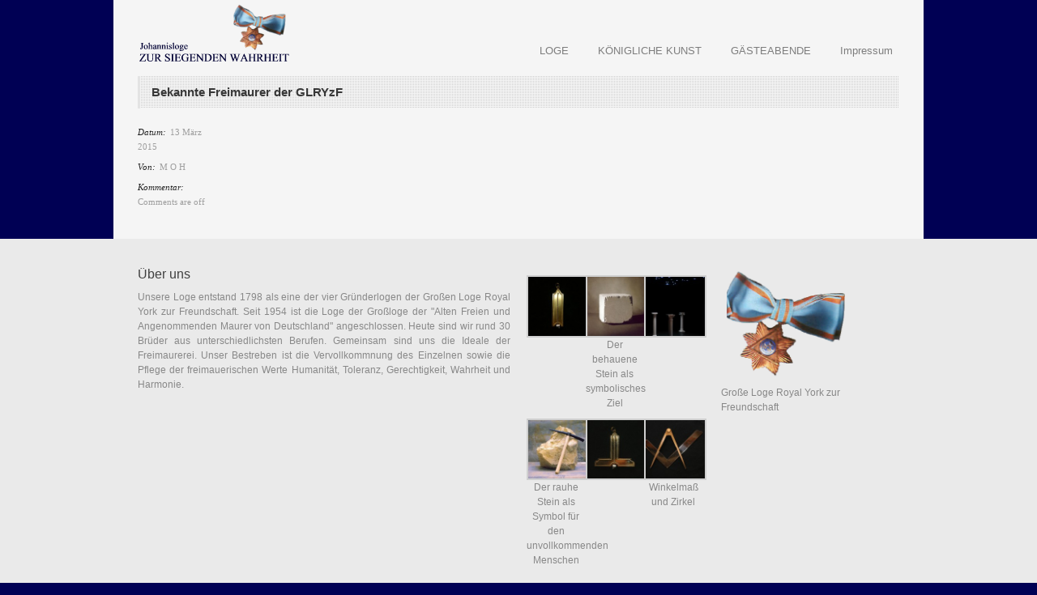

--- FILE ---
content_type: text/html; charset=UTF-8
request_url: https://siegende-wahrheit.de/gdlgallery/bekannte-freimaurer-der-glryzf/
body_size: 40448
content:
<!DOCTYPE html>
<!--[if lt IE 7 ]><html class="ie ie6" lang="en"> <![endif]-->
<!--[if IE 7 ]><html class="ie ie7" lang="en"> <![endif]-->
<!--[if IE 8 ]><html class="ie ie8" lang="en"> <![endif]-->
<!--[if (gte IE 9)|!(IE)]><!--><html lang="de"> <!--<![endif]-->
<head>

	<!-- Basic Page Needs
  ================================================== -->
	<meta charset="utf-8" />
	<title>Johannisloge &quot;Zur siegenden Wahrheit&quot;   &raquo; Bekannte Freimaurer der GLRYzF</title>

	<!-- CSS
  ================================================== -->
	<link rel="stylesheet" href="https://siegende-wahrheit.de/wp-content/themes/goodspace-v1-09/style.css" type="text/css" />
	
				<meta name="viewport" content="width=device-width, initial-scale=1, maximum-scale=1">
		<link rel="stylesheet" href="https://siegende-wahrheit.de/wp-content/themes/goodspace-v1-09/stylesheet/skeleton-responsive.css">
		<link rel="stylesheet" href="https://siegende-wahrheit.de/wp-content/themes/goodspace-v1-09/stylesheet/layout-responsive.css">	
		
	<!--[if lt IE 9]>
		<link rel="stylesheet" href="https://siegende-wahrheit.de/wp-content/themes/goodspace-v1-09/stylesheet/ie-style.php?path=https://siegende-wahrheit.de/wp-content/themes/goodspace-v1-09" type="text/css" media="screen, projection" /> 
	<![endif]-->
	<!--[if IE 7]>
		<link rel="stylesheet" href="https://siegende-wahrheit.de/wp-content/themes/goodspace-v1-09/stylesheet/ie7-style.css" /> 
	<![endif]-->	
	
	<!-- Favicon
   ================================================== -->
	
	<!-- Start WP_HEAD
   ================================================== -->
		
	<meta name='robots' content='max-image-preview:large' />
<link rel='dns-prefetch' href='//s.w.org' />
<link rel="alternate" type="application/rss+xml" title="Johannisloge &quot;Zur siegenden Wahrheit&quot; &raquo; Feed" href="https://siegende-wahrheit.de/feed/" />
<link rel="alternate" type="application/rss+xml" title="Johannisloge &quot;Zur siegenden Wahrheit&quot; &raquo; Kommentar-Feed" href="https://siegende-wahrheit.de/comments/feed/" />
<script type="text/javascript">
window._wpemojiSettings = {"baseUrl":"https:\/\/s.w.org\/images\/core\/emoji\/14.0.0\/72x72\/","ext":".png","svgUrl":"https:\/\/s.w.org\/images\/core\/emoji\/14.0.0\/svg\/","svgExt":".svg","source":{"concatemoji":"https:\/\/siegende-wahrheit.de\/wp-includes\/js\/wp-emoji-release.min.js?ver=6.0.11"}};
/*! This file is auto-generated */
!function(e,a,t){var n,r,o,i=a.createElement("canvas"),p=i.getContext&&i.getContext("2d");function s(e,t){var a=String.fromCharCode,e=(p.clearRect(0,0,i.width,i.height),p.fillText(a.apply(this,e),0,0),i.toDataURL());return p.clearRect(0,0,i.width,i.height),p.fillText(a.apply(this,t),0,0),e===i.toDataURL()}function c(e){var t=a.createElement("script");t.src=e,t.defer=t.type="text/javascript",a.getElementsByTagName("head")[0].appendChild(t)}for(o=Array("flag","emoji"),t.supports={everything:!0,everythingExceptFlag:!0},r=0;r<o.length;r++)t.supports[o[r]]=function(e){if(!p||!p.fillText)return!1;switch(p.textBaseline="top",p.font="600 32px Arial",e){case"flag":return s([127987,65039,8205,9895,65039],[127987,65039,8203,9895,65039])?!1:!s([55356,56826,55356,56819],[55356,56826,8203,55356,56819])&&!s([55356,57332,56128,56423,56128,56418,56128,56421,56128,56430,56128,56423,56128,56447],[55356,57332,8203,56128,56423,8203,56128,56418,8203,56128,56421,8203,56128,56430,8203,56128,56423,8203,56128,56447]);case"emoji":return!s([129777,127995,8205,129778,127999],[129777,127995,8203,129778,127999])}return!1}(o[r]),t.supports.everything=t.supports.everything&&t.supports[o[r]],"flag"!==o[r]&&(t.supports.everythingExceptFlag=t.supports.everythingExceptFlag&&t.supports[o[r]]);t.supports.everythingExceptFlag=t.supports.everythingExceptFlag&&!t.supports.flag,t.DOMReady=!1,t.readyCallback=function(){t.DOMReady=!0},t.supports.everything||(n=function(){t.readyCallback()},a.addEventListener?(a.addEventListener("DOMContentLoaded",n,!1),e.addEventListener("load",n,!1)):(e.attachEvent("onload",n),a.attachEvent("onreadystatechange",function(){"complete"===a.readyState&&t.readyCallback()})),(e=t.source||{}).concatemoji?c(e.concatemoji):e.wpemoji&&e.twemoji&&(c(e.twemoji),c(e.wpemoji)))}(window,document,window._wpemojiSettings);
</script>
<style type="text/css">
img.wp-smiley,
img.emoji {
	display: inline !important;
	border: none !important;
	box-shadow: none !important;
	height: 1em !important;
	width: 1em !important;
	margin: 0 0.07em !important;
	vertical-align: -0.1em !important;
	background: none !important;
	padding: 0 !important;
}
</style>
	<link rel='stylesheet' id='style-custom-css'  href='https://siegende-wahrheit.de/wp-content/themes/goodspace-v1-09/style-custom.php?ver=6.0.11' type='text/css' media='all' />
<link rel='stylesheet' id='wp-block-library-css'  href='https://siegende-wahrheit.de/wp-includes/css/dist/block-library/style.min.css?ver=6.0.11' type='text/css' media='all' />
<style id='global-styles-inline-css' type='text/css'>
body{--wp--preset--color--black: #000000;--wp--preset--color--cyan-bluish-gray: #abb8c3;--wp--preset--color--white: #ffffff;--wp--preset--color--pale-pink: #f78da7;--wp--preset--color--vivid-red: #cf2e2e;--wp--preset--color--luminous-vivid-orange: #ff6900;--wp--preset--color--luminous-vivid-amber: #fcb900;--wp--preset--color--light-green-cyan: #7bdcb5;--wp--preset--color--vivid-green-cyan: #00d084;--wp--preset--color--pale-cyan-blue: #8ed1fc;--wp--preset--color--vivid-cyan-blue: #0693e3;--wp--preset--color--vivid-purple: #9b51e0;--wp--preset--gradient--vivid-cyan-blue-to-vivid-purple: linear-gradient(135deg,rgba(6,147,227,1) 0%,rgb(155,81,224) 100%);--wp--preset--gradient--light-green-cyan-to-vivid-green-cyan: linear-gradient(135deg,rgb(122,220,180) 0%,rgb(0,208,130) 100%);--wp--preset--gradient--luminous-vivid-amber-to-luminous-vivid-orange: linear-gradient(135deg,rgba(252,185,0,1) 0%,rgba(255,105,0,1) 100%);--wp--preset--gradient--luminous-vivid-orange-to-vivid-red: linear-gradient(135deg,rgba(255,105,0,1) 0%,rgb(207,46,46) 100%);--wp--preset--gradient--very-light-gray-to-cyan-bluish-gray: linear-gradient(135deg,rgb(238,238,238) 0%,rgb(169,184,195) 100%);--wp--preset--gradient--cool-to-warm-spectrum: linear-gradient(135deg,rgb(74,234,220) 0%,rgb(151,120,209) 20%,rgb(207,42,186) 40%,rgb(238,44,130) 60%,rgb(251,105,98) 80%,rgb(254,248,76) 100%);--wp--preset--gradient--blush-light-purple: linear-gradient(135deg,rgb(255,206,236) 0%,rgb(152,150,240) 100%);--wp--preset--gradient--blush-bordeaux: linear-gradient(135deg,rgb(254,205,165) 0%,rgb(254,45,45) 50%,rgb(107,0,62) 100%);--wp--preset--gradient--luminous-dusk: linear-gradient(135deg,rgb(255,203,112) 0%,rgb(199,81,192) 50%,rgb(65,88,208) 100%);--wp--preset--gradient--pale-ocean: linear-gradient(135deg,rgb(255,245,203) 0%,rgb(182,227,212) 50%,rgb(51,167,181) 100%);--wp--preset--gradient--electric-grass: linear-gradient(135deg,rgb(202,248,128) 0%,rgb(113,206,126) 100%);--wp--preset--gradient--midnight: linear-gradient(135deg,rgb(2,3,129) 0%,rgb(40,116,252) 100%);--wp--preset--duotone--dark-grayscale: url('#wp-duotone-dark-grayscale');--wp--preset--duotone--grayscale: url('#wp-duotone-grayscale');--wp--preset--duotone--purple-yellow: url('#wp-duotone-purple-yellow');--wp--preset--duotone--blue-red: url('#wp-duotone-blue-red');--wp--preset--duotone--midnight: url('#wp-duotone-midnight');--wp--preset--duotone--magenta-yellow: url('#wp-duotone-magenta-yellow');--wp--preset--duotone--purple-green: url('#wp-duotone-purple-green');--wp--preset--duotone--blue-orange: url('#wp-duotone-blue-orange');--wp--preset--font-size--small: 13px;--wp--preset--font-size--medium: 20px;--wp--preset--font-size--large: 36px;--wp--preset--font-size--x-large: 42px;}.has-black-color{color: var(--wp--preset--color--black) !important;}.has-cyan-bluish-gray-color{color: var(--wp--preset--color--cyan-bluish-gray) !important;}.has-white-color{color: var(--wp--preset--color--white) !important;}.has-pale-pink-color{color: var(--wp--preset--color--pale-pink) !important;}.has-vivid-red-color{color: var(--wp--preset--color--vivid-red) !important;}.has-luminous-vivid-orange-color{color: var(--wp--preset--color--luminous-vivid-orange) !important;}.has-luminous-vivid-amber-color{color: var(--wp--preset--color--luminous-vivid-amber) !important;}.has-light-green-cyan-color{color: var(--wp--preset--color--light-green-cyan) !important;}.has-vivid-green-cyan-color{color: var(--wp--preset--color--vivid-green-cyan) !important;}.has-pale-cyan-blue-color{color: var(--wp--preset--color--pale-cyan-blue) !important;}.has-vivid-cyan-blue-color{color: var(--wp--preset--color--vivid-cyan-blue) !important;}.has-vivid-purple-color{color: var(--wp--preset--color--vivid-purple) !important;}.has-black-background-color{background-color: var(--wp--preset--color--black) !important;}.has-cyan-bluish-gray-background-color{background-color: var(--wp--preset--color--cyan-bluish-gray) !important;}.has-white-background-color{background-color: var(--wp--preset--color--white) !important;}.has-pale-pink-background-color{background-color: var(--wp--preset--color--pale-pink) !important;}.has-vivid-red-background-color{background-color: var(--wp--preset--color--vivid-red) !important;}.has-luminous-vivid-orange-background-color{background-color: var(--wp--preset--color--luminous-vivid-orange) !important;}.has-luminous-vivid-amber-background-color{background-color: var(--wp--preset--color--luminous-vivid-amber) !important;}.has-light-green-cyan-background-color{background-color: var(--wp--preset--color--light-green-cyan) !important;}.has-vivid-green-cyan-background-color{background-color: var(--wp--preset--color--vivid-green-cyan) !important;}.has-pale-cyan-blue-background-color{background-color: var(--wp--preset--color--pale-cyan-blue) !important;}.has-vivid-cyan-blue-background-color{background-color: var(--wp--preset--color--vivid-cyan-blue) !important;}.has-vivid-purple-background-color{background-color: var(--wp--preset--color--vivid-purple) !important;}.has-black-border-color{border-color: var(--wp--preset--color--black) !important;}.has-cyan-bluish-gray-border-color{border-color: var(--wp--preset--color--cyan-bluish-gray) !important;}.has-white-border-color{border-color: var(--wp--preset--color--white) !important;}.has-pale-pink-border-color{border-color: var(--wp--preset--color--pale-pink) !important;}.has-vivid-red-border-color{border-color: var(--wp--preset--color--vivid-red) !important;}.has-luminous-vivid-orange-border-color{border-color: var(--wp--preset--color--luminous-vivid-orange) !important;}.has-luminous-vivid-amber-border-color{border-color: var(--wp--preset--color--luminous-vivid-amber) !important;}.has-light-green-cyan-border-color{border-color: var(--wp--preset--color--light-green-cyan) !important;}.has-vivid-green-cyan-border-color{border-color: var(--wp--preset--color--vivid-green-cyan) !important;}.has-pale-cyan-blue-border-color{border-color: var(--wp--preset--color--pale-cyan-blue) !important;}.has-vivid-cyan-blue-border-color{border-color: var(--wp--preset--color--vivid-cyan-blue) !important;}.has-vivid-purple-border-color{border-color: var(--wp--preset--color--vivid-purple) !important;}.has-vivid-cyan-blue-to-vivid-purple-gradient-background{background: var(--wp--preset--gradient--vivid-cyan-blue-to-vivid-purple) !important;}.has-light-green-cyan-to-vivid-green-cyan-gradient-background{background: var(--wp--preset--gradient--light-green-cyan-to-vivid-green-cyan) !important;}.has-luminous-vivid-amber-to-luminous-vivid-orange-gradient-background{background: var(--wp--preset--gradient--luminous-vivid-amber-to-luminous-vivid-orange) !important;}.has-luminous-vivid-orange-to-vivid-red-gradient-background{background: var(--wp--preset--gradient--luminous-vivid-orange-to-vivid-red) !important;}.has-very-light-gray-to-cyan-bluish-gray-gradient-background{background: var(--wp--preset--gradient--very-light-gray-to-cyan-bluish-gray) !important;}.has-cool-to-warm-spectrum-gradient-background{background: var(--wp--preset--gradient--cool-to-warm-spectrum) !important;}.has-blush-light-purple-gradient-background{background: var(--wp--preset--gradient--blush-light-purple) !important;}.has-blush-bordeaux-gradient-background{background: var(--wp--preset--gradient--blush-bordeaux) !important;}.has-luminous-dusk-gradient-background{background: var(--wp--preset--gradient--luminous-dusk) !important;}.has-pale-ocean-gradient-background{background: var(--wp--preset--gradient--pale-ocean) !important;}.has-electric-grass-gradient-background{background: var(--wp--preset--gradient--electric-grass) !important;}.has-midnight-gradient-background{background: var(--wp--preset--gradient--midnight) !important;}.has-small-font-size{font-size: var(--wp--preset--font-size--small) !important;}.has-medium-font-size{font-size: var(--wp--preset--font-size--medium) !important;}.has-large-font-size{font-size: var(--wp--preset--font-size--large) !important;}.has-x-large-font-size{font-size: var(--wp--preset--font-size--x-large) !important;}
</style>
<link rel='stylesheet' id='wp-members-css'  href='https://siegende-wahrheit.de/wp-content/plugins/wp-members/assets/css/forms/generic-no-float.min.css?ver=3.5.5.1' type='text/css' media='all' />
<link rel='stylesheet' id='slb_core-css'  href='https://siegende-wahrheit.de/wp-content/plugins/simple-lightbox/client/css/app.css?ver=2.9.4' type='text/css' media='all' />
<link rel='stylesheet' id='superfish-css'  href='https://siegende-wahrheit.de/wp-content/themes/goodspace-v1-09/stylesheet/superfish.css?ver=6.0.11' type='text/css' media='all' />
<link rel='stylesheet' id='prettyPhoto-css'  href='https://siegende-wahrheit.de/wp-content/themes/goodspace-v1-09/stylesheet/prettyPhoto.css?ver=6.0.11' type='text/css' media='all' />
<script type='text/javascript' src='https://siegende-wahrheit.de/wp-includes/js/jquery/jquery.min.js?ver=3.6.0' id='jquery-core-js'></script>
<script type='text/javascript' src='https://siegende-wahrheit.de/wp-includes/js/jquery/jquery-migrate.min.js?ver=3.3.2' id='jquery-migrate-js'></script>
<script type='text/javascript' src='https://siegende-wahrheit.de/wp-content/themes/goodspace-v1-09/javascript/jquery.fitvids.js?ver=1.0' id='fitvids-js'></script>
<link rel="https://api.w.org/" href="https://siegende-wahrheit.de/wp-json/" /><link rel="EditURI" type="application/rsd+xml" title="RSD" href="https://siegende-wahrheit.de/xmlrpc.php?rsd" />
<link rel="wlwmanifest" type="application/wlwmanifest+xml" href="https://siegende-wahrheit.de/wp-includes/wlwmanifest.xml" /> 
<meta name="generator" content="WordPress 6.0.11" />
<link rel="canonical" href="https://siegende-wahrheit.de/gdlgallery/bekannte-freimaurer-der-glryzf/" />
<link rel='shortlink' href='https://siegende-wahrheit.de/?p=731' />
<link rel="alternate" type="application/json+oembed" href="https://siegende-wahrheit.de/wp-json/oembed/1.0/embed?url=https%3A%2F%2Fsiegende-wahrheit.de%2Fgdlgallery%2Fbekannte-freimaurer-der-glryzf%2F" />
<link rel="alternate" type="text/xml+oembed" href="https://siegende-wahrheit.de/wp-json/oembed/1.0/embed?url=https%3A%2F%2Fsiegende-wahrheit.de%2Fgdlgallery%2Fbekannte-freimaurer-der-glryzf%2F&#038;format=xml" />
<script type="text/javascript">
<!--
/******************************************************************************
***   COPY PROTECTED BY http://chetangole.com/blog/wp-copyprotect/   version 3.1.0 ****
******************************************************************************/
function clickIE4(){
if (event.button==2){
return false;
}
}
function clickNS4(e){
if (document.layers||document.getElementById&&!document.all){
if (e.which==2||e.which==3){
return false;
}
}
}

if (document.layers){
document.captureEvents(Event.MOUSEDOWN);
document.onmousedown=clickNS4;
}
else if (document.all&&!document.getElementById){
document.onmousedown=clickIE4;
}

document.oncontextmenu=new Function("return false")
// --> 
</script>

<script type="text/javascript">
/******************************************************************************
***   COPY PROTECTED BY http://chetangole.com/blog/wp-copyprotect/   version 3.1.0 ****
******************************************************************************/
function disableSelection(target){
if (typeof target.onselectstart!="undefined") //For IE 
	target.onselectstart=function(){return false}
else if (typeof target.style.MozUserSelect!="undefined") //For Firefox
	target.style.MozUserSelect="none"
else //All other route (For Opera)
	target.onmousedown=function(){return false}
target.style.cursor = "default"
}
</script>
	
	<!-- FB Thumbnail
   ================================================== -->
	<link rel="shortcut icon" href="wp-content/uploads/2014/10/favicon1.ico"/>	
</head>
<body class="gallery-template-default single single-gallery postid-731">
	<div class="body-wrapper">
	<div class="container">
		<div class="header-wrapper">
			<!-- Get Logo -->
			<div class="logo-wrapper">
				<a href="https://siegende-wahrheit.de/"><img src="https://siegende-wahrheit.de/wp-content/uploads/2014/10/Logo-mit-Bijou1.png" alt="logo"/></a>			</div>		
			<div class="header-right-side-wrapper">
			<!-- Get Social Network -->
			<div class="social-wrapper">
				<div class="social-icon-wrapper">
									</div>
			</div>	<!-- Social wrapper -->
			<!-- Navigation -->
			<div class="navigation-wrapper">
				<div id="main-superfish-wrapper" class="menu-wrapper"><ul id="menu-standard" class="sf-menu"><li id="menu-item-27" class="menu-item menu-item-type-post_type menu-item-object-page menu-item-home menu-item-has-children menu-item-27"><a href="https://siegende-wahrheit.de/">LOGE</a>
<ul class="sub-menu">
	<li id="menu-item-63" class="menu-item menu-item-type-post_type menu-item-object-page menu-item-63"><a href="https://siegende-wahrheit.de/unsere-loge/legende-ueber-unseren-namen/">Legende</a></li>
	<li id="menu-item-62" class="menu-item menu-item-type-post_type menu-item-object-page menu-item-62"><a href="https://siegende-wahrheit.de/unsere-loge/geschichte-unserer-loge/">Geschichte</a></li>
	<li id="menu-item-65" class="menu-item menu-item-type-post_type menu-item-object-page menu-item-65"><a href="https://siegende-wahrheit.de/unsere-loge/unsere-loge-heute/">Gegenwart</a></li>
	<li id="menu-item-64" class="menu-item menu-item-type-post_type menu-item-object-page menu-item-64"><a href="https://siegende-wahrheit.de/unsere-loge/unser-engagement/">Engagement</a></li>
	<li id="menu-item-1127" class="menu-item menu-item-type-post_type menu-item-object-page menu-item-1127"><a href="https://siegende-wahrheit.de/unsere-loge/regularitaet/">Struktur &#038; Regularität</a></li>
	<li id="menu-item-91" class="menu-item menu-item-type-post_type menu-item-object-page menu-item-91"><a href="https://siegende-wahrheit.de/unsere-loge/grosse-loge-royal-york-zur-freundschaft/">Große Loge Royal York zur Freundschaft</a></li>
</ul>
</li>
<li id="menu-item-28" class="menu-item menu-item-type-post_type menu-item-object-page menu-item-has-children menu-item-28"><a href="https://siegende-wahrheit.de/freimaurerei/">KÖNIGLICHE KUNST</a>
<ul class="sub-menu">
	<li id="menu-item-80" class="menu-item menu-item-type-post_type menu-item-object-page menu-item-80"><a href="https://siegende-wahrheit.de/freimaurerei/idee-der-freimaurerei/">Idee</a></li>
	<li id="menu-item-76" class="menu-item menu-item-type-post_type menu-item-object-page menu-item-76"><a href="https://siegende-wahrheit.de/freimaurerei/entstehung-der-freimaurerei/">Entstehung</a></li>
	<li id="menu-item-79" class="menu-item menu-item-type-post_type menu-item-object-page menu-item-79"><a href="https://siegende-wahrheit.de/freimaurerei/fragen-und-antworten/">Antworten</a></li>
	<li id="menu-item-77" class="menu-item menu-item-type-post_type menu-item-object-page menu-item-77"><a href="https://siegende-wahrheit.de/freimaurerei/bekannte-freimaurer/">Persönlichkeiten</a></li>
</ul>
</li>
<li id="menu-item-388" class="menu-item menu-item-type-post_type menu-item-object-page menu-item-388"><a href="https://siegende-wahrheit.de/kontakt/">GÄSTEABENDE</a></li>
<li id="menu-item-106" class="menu-item menu-item-type-post_type menu-item-object-page menu-item-106"><a href="https://siegende-wahrheit.de/impressum/">Impressum</a></li>
</ul></div>			</div>
			<div class="responsive-menu-wrapper"><select id="menu-standard-1" class="menu dropdown-menu"><option value="" class="blank">&#8212; Main Menu &#8212;</option><option class="menu-item menu-item-type-post_type menu-item-object-page menu-item-home menu-item-has-children menu-item-27 menu-item-depth-0" value="https://siegende-wahrheit.de/">LOGE</option>	<option class="menu-item menu-item-type-post_type menu-item-object-page menu-item-63 menu-item-depth-1" value="https://siegende-wahrheit.de/unsere-loge/legende-ueber-unseren-namen/">- Legende</option>
	<option class="menu-item menu-item-type-post_type menu-item-object-page menu-item-62 menu-item-depth-1" value="https://siegende-wahrheit.de/unsere-loge/geschichte-unserer-loge/">- Geschichte</option>
	<option class="menu-item menu-item-type-post_type menu-item-object-page menu-item-65 menu-item-depth-1" value="https://siegende-wahrheit.de/unsere-loge/unsere-loge-heute/">- Gegenwart</option>
	<option class="menu-item menu-item-type-post_type menu-item-object-page menu-item-64 menu-item-depth-1" value="https://siegende-wahrheit.de/unsere-loge/unser-engagement/">- Engagement</option>
	<option class="menu-item menu-item-type-post_type menu-item-object-page menu-item-1127 menu-item-depth-1" value="https://siegende-wahrheit.de/unsere-loge/regularitaet/">- Struktur &#038; Regularität</option>
	<option class="menu-item menu-item-type-post_type menu-item-object-page menu-item-91 menu-item-depth-1" value="https://siegende-wahrheit.de/unsere-loge/grosse-loge-royal-york-zur-freundschaft/">- Große Loge Royal York zur Freundschaft</option>

<option class="menu-item menu-item-type-post_type menu-item-object-page menu-item-has-children menu-item-28 menu-item-depth-0" value="https://siegende-wahrheit.de/freimaurerei/">KÖNIGLICHE KUNST</option>	<option class="menu-item menu-item-type-post_type menu-item-object-page menu-item-80 menu-item-depth-1" value="https://siegende-wahrheit.de/freimaurerei/idee-der-freimaurerei/">- Idee</option>
	<option class="menu-item menu-item-type-post_type menu-item-object-page menu-item-76 menu-item-depth-1" value="https://siegende-wahrheit.de/freimaurerei/entstehung-der-freimaurerei/">- Entstehung</option>
	<option class="menu-item menu-item-type-post_type menu-item-object-page menu-item-79 menu-item-depth-1" value="https://siegende-wahrheit.de/freimaurerei/fragen-und-antworten/">- Antworten</option>
	<option class="menu-item menu-item-type-post_type menu-item-object-page menu-item-77 menu-item-depth-1" value="https://siegende-wahrheit.de/freimaurerei/bekannte-freimaurer/">- Persönlichkeiten</option>

<option class="menu-item menu-item-type-post_type menu-item-object-page menu-item-388 menu-item-depth-0" value="https://siegende-wahrheit.de/kontakt/">GÄSTEABENDE</option>
<option class="menu-item menu-item-type-post_type menu-item-object-page menu-item-106 menu-item-depth-0" value="https://siegende-wahrheit.de/impressum/">Impressum</option>
</select></div>			
			<div class="clear"></div>
			</div> <!-- header-right-side -->
		</div> <!-- header-wrapper -->
				<div class="content-wrapper sidebar-included right-sidebar">  
		<div class="clear"></div>
		<div class="sixteen columns mb0"><div class="gdl-page-title-wrapper"><h1 class="gdl-page-title gdl-title title-color">Bekannte Freimaurer der GLRYzF</h1><div class="gdl-page-caption"></div><div class="gdl-page-title-left-bar"></div><div class="clear"></div></div></div><div class='gdl-page-float-left'>		
		<div class='gdl-page-item'>
		
		<div class="sixteen columns mt0"><div class='clear'></div><div class="single-thumbnail-info post-info-color"><div class="single-info-inner-wrapper blog-date-wrapper"><span class="single-info-header">Datum: </span><span class="single-info-content">13 März 2015</span></div><div class="single-info-inner-wrapper blog-author-wrapper"><span class="single-info-header">Von: </span><span class="single-info-content">M O H</span></div><div class="single-info-inner-wrapper blog-comment-wrapper"><span class="single-info-header">Kommentar: </span><span class="single-info-content"><span>Comments are off</span></span></div><div class="clear"></div></div><div class='single-context'><div class='single-content'></div></div><div class="comment-wrapper"><!-- Check Authorize -->
<!-- Comment List -->
<!-- Comment Form -->
</div></div>			
		</div> <!-- gdl-page-item -->
		
		</div><div class='five columns mt0 gdl-right-sidebar'><div class='right-sidebar-wrapper gdl-divider'><div class='pt30'></div></div></div>		
		<div class="clear"></div>
		
	</div> <!-- content-wrapper -->

	</div> <!-- container -->
	<div class="footer-wrapper">
				
		<!-- Get Footer Widget -->
					<div class="container">
				<div class="footer-widget-wrapper">
					<div class="eight columns mt0"><div class="custom-sidebar gdl-divider widget_text" div id="text-2"><h3 class="custom-sidebar-title footer-title-color gdl-title">Über uns</h3>			<div class="textwidget"><p style="text-align: justify;">Unsere Loge entstand 1798 als eine der vier Gründerlogen der Großen Loge Royal York zur Freundschaft. Seit 1954 ist die Loge der Großloge der "Alten Freien und Angenommenden Maurer von Deutschland" angeschlossen. Heute sind wir rund 30 Brüder aus unterschiedlichsten Berufen. Gemeinsam sind uns die Ideale der Freimaurerei. Unser Bestreben ist die Vervollkommnung des Einzelnen sowie die Pflege der freimauerischen Werte Humanität, Toleranz, Gerechtigkeit, Wahrheit und Harmonie.</p>
</div>
		</div></div><div class="four columns mt0"><div class="custom-sidebar gdl-divider widget_media_gallery" div id="media_gallery-2">
		<style type="text/css">
			#gallery-1 {
				margin: auto;
			}
			#gallery-1 .gallery-item {
				float: left;
				margin-top: 10px;
				text-align: center;
				width: 33%;
			}
			#gallery-1 img {
				border: 2px solid #cfcfcf;
			}
			#gallery-1 .gallery-caption {
				margin-left: 0;
			}
			/* see gallery_shortcode() in wp-includes/media.php */
		</style>
		<div id='gallery-1' class='gallery galleryid-731 gallery-columns-3 gallery-size-thumbnail'><dl class='gallery-item'>
			<dt class='gallery-icon landscape'>
				<a href="https://siegende-wahrheit.de/lot1/" data-slb-active="1" data-slb-asset="41435455" data-slb-internal="308" data-slb-group="slb"><img width="150" height="150" src="https://siegende-wahrheit.de/wp-content/uploads/2014/09/lot1-150x150.jpg" class="attachment-thumbnail size-thumbnail" alt="" loading="lazy" /></a>
			</dt></dl><dl class='gallery-item'>
			<dt class='gallery-icon portrait'>
				<a href="https://siegende-wahrheit.de/freimaurerei/idee-der-freimaurerei/glatter_stein/" data-slb-active="1" data-slb-asset="998074186" data-slb-internal="257" data-slb-group="slb"><img width="150" height="150" src="https://siegende-wahrheit.de/wp-content/uploads/2014/09/glatter_stein-150x150.jpg" class="attachment-thumbnail size-thumbnail" alt="" loading="lazy" aria-describedby="gallery-1-257" srcset="https://siegende-wahrheit.de/wp-content/uploads/2014/09/glatter_stein-150x150.jpg 150w, https://siegende-wahrheit.de/wp-content/uploads/2014/09/glatter_stein-390x390.jpg 390w" sizes="(max-width: 150px) 100vw, 150px" /></a>
			</dt>
				<dd class='wp-caption-text gallery-caption' id='gallery-1-257'>
				Der behauene Stein als symbolisches Ziel
				</dd></dl><dl class='gallery-item'>
			<dt class='gallery-icon portrait'>
				<a href="https://siegende-wahrheit.de/tempel/" data-slb-active="1" data-slb-asset="1713723846" data-slb-internal="712" data-slb-group="slb"><img width="150" height="150" src="https://siegende-wahrheit.de/wp-content/uploads/2014/11/Tempel-150x150.jpg" class="attachment-thumbnail size-thumbnail" alt="" loading="lazy" /></a>
			</dt></dl><br style="clear: both" /><dl class='gallery-item'>
			<dt class='gallery-icon portrait'>
				<a href="https://siegende-wahrheit.de/freimaurerei/idee-der-freimaurerei/rauer_stein/" data-slb-active="1" data-slb-asset="1196798643" data-slb-internal="260" data-slb-group="slb"><img width="150" height="150" src="https://siegende-wahrheit.de/wp-content/uploads/2014/09/rauer_stein-150x150.jpg" class="attachment-thumbnail size-thumbnail" alt="" loading="lazy" aria-describedby="gallery-1-260" srcset="https://siegende-wahrheit.de/wp-content/uploads/2014/09/rauer_stein-150x150.jpg 150w, https://siegende-wahrheit.de/wp-content/uploads/2014/09/rauer_stein-390x390.jpg 390w" sizes="(max-width: 150px) 100vw, 150px" /></a>
			</dt>
				<dd class='wp-caption-text gallery-caption' id='gallery-1-260'>
				Der rauhe Stein als Symbol für den unvollkommenden Menschen
				</dd></dl><dl class='gallery-item'>
			<dt class='gallery-icon landscape'>
				<a href="https://siegende-wahrheit.de/lot2/" data-slb-active="1" data-slb-asset="512764335" data-slb-internal="309" data-slb-group="slb"><img width="150" height="150" src="https://siegende-wahrheit.de/wp-content/uploads/2014/09/lot2-150x150.jpg" class="attachment-thumbnail size-thumbnail" alt="" loading="lazy" /></a>
			</dt></dl><dl class='gallery-item'>
			<dt class='gallery-icon landscape'>
				<a href="https://siegende-wahrheit.de/winkelmass_zirkel-2/" data-slb-active="1" data-slb-asset="907424596" data-slb-internal="300" data-slb-group="slb"><img width="150" height="150" src="https://siegende-wahrheit.de/wp-content/uploads/2014/09/winkelmass_zirkel1-150x150.jpg" class="attachment-thumbnail size-thumbnail" alt="" loading="lazy" aria-describedby="gallery-1-300" /></a>
			</dt>
				<dd class='wp-caption-text gallery-caption' id='gallery-1-300'>
				Winkelmaß und Zirkel
				</dd></dl><br style="clear: both" />
		</div>
</div></div><div class="four columns mt0"><div class="custom-sidebar gdl-divider widget_media_image" div id="media_image-3"><div style="width: 160px" class="wp-caption alignnone"><a href="http://wp.me/P4woOp-1o"><img width="146" height="146" src="https://siegende-wahrheit.de/wp-content/uploads/2014/09/bijou-150x150.png" class="image wp-image-298 aligncenter attachment-150x146 size-150x146" alt="" loading="lazy" style="max-width: 100%; height: auto;" title="Große Loge Royal York zur Freundschaft" srcset="https://siegende-wahrheit.de/wp-content/uploads/2014/09/bijou-150x150.png 150w, https://siegende-wahrheit.de/wp-content/uploads/2014/09/bijou-390x390.png 390w" sizes="(max-width: 146px) 100vw, 146px" /></a><p class="wp-caption-text">Große Loge Royal York zur Freundschaft</p></div></div></div><div class="display-none mt0"><div class="custom-sidebar gdl-divider widget_text" div id="text-3"><h3 class="custom-sidebar-title footer-title-color gdl-title">Johannisloge &#8222;Zur siegenden Wahrheit&#8220;</h3>			<div class="textwidget"><div style="float: left; clear: both; margin-top: 5px; margin-bottom: 7px; ">
<div style="float: left; margin: 4px 7px 0 0;">
<img src="http://themes.goodlayers.com/goodspace/wp-content/uploads/2012/04/House.png" /></div>
<div style="float: left;">Emser Str. 12-13, DE-10709 Berlin</div>
</div>
<div style="float: left; clear: both; margin-bottom: 7px; ">
<div style="float: left; margin: 5px 7px 0 0;">
<img src="http://themes.goodlayers.com/goodspace/wp-content/uploads/2012/04/Email.png" /></div>
<div style="float: left;"><a href="#">info@siegende-wahrheit.de</a></div>
</div>
<div style="float: left; clear: both; margin-bottom: 30px; ">
<div style="float: left; margin: 5px 7px 0 0;">
<img src="http://themes.goodlayers.com/goodspace/wp-content/uploads/2012/04/Call.png" /></div>
<div style="float: left;"><a href="#">+49 (0)30 1234567</a></div>
</div>
		</div></div>					<div class="clear"></div>
				</div>
			</div> <!-- container -->
				
				
		<!-- Get Copyright Text -->
					<div class="clear"></div>
			<div class="copyright-wrapper">
				<div class="container">
						Copyright © 2006-2022 Johannisloge «Zur siegenden Wahrheit» 
• Emser Str. 12-13, DE-10719 Berlin				</div> <!-- container -->
			</div>
				
	</div><!-- footer-wrapper -->
</div> <!-- body-wrapper -->
	
<script type="text/javascript">
disableSelection(document.body)
</script>
	<script>
		var getElementsByClassName=function(a,b,c){if(document.getElementsByClassName){getElementsByClassName=function(a,b,c){c=c||document;var d=c.getElementsByClassName(a),e=b?new RegExp("\\b"+b+"\\b","i"):null,f=[],g;for(var h=0,i=d.length;h<i;h+=1){g=d[h];if(!e||e.test(g.nodeName)){f.push(g)}}return f}}else if(document.evaluate){getElementsByClassName=function(a,b,c){b=b||"*";c=c||document;var d=a.split(" "),e="",f="http://www.w3.org/1999/xhtml",g=document.documentElement.namespaceURI===f?f:null,h=[],i,j;for(var k=0,l=d.length;k<l;k+=1){e+="[contains(concat(' ', @class, ' '), ' "+d[k]+" ')]"}try{i=document.evaluate(".//"+b+e,c,g,0,null)}catch(m){i=document.evaluate(".//"+b+e,c,null,0,null)}while(j=i.iterateNext()){h.push(j)}return h}}else{getElementsByClassName=function(a,b,c){b=b||"*";c=c||document;var d=a.split(" "),e=[],f=b==="*"&&c.all?c.all:c.getElementsByTagName(b),g,h=[],i;for(var j=0,k=d.length;j<k;j+=1){e.push(new RegExp("(^|\\s)"+d[j]+"(\\s|$)"))}for(var l=0,m=f.length;l<m;l+=1){g=f[l];i=false;for(var n=0,o=e.length;n<o;n+=1){i=e[n].test(g.className);if(!i){break}}if(i){h.push(g)}}return h}}return getElementsByClassName(a,b,c)},
			dropdowns = getElementsByClassName( 'dropdown-menu' );
		for ( i=0; i<dropdowns.length; i++ )
			dropdowns[i].onchange = function(){ if ( this.value != '' ) window.location.href = this.value; }
	</script>
	<script type='text/javascript' src='https://siegende-wahrheit.de/wp-content/themes/goodspace-v1-09/javascript/superfish.js?ver=1.0' id='superfish-js'></script>
<script type='text/javascript' src='https://siegende-wahrheit.de/wp-content/themes/goodspace-v1-09/javascript/supersub.js?ver=1.0' id='supersub-js'></script>
<script type='text/javascript' src='https://siegende-wahrheit.de/wp-content/themes/goodspace-v1-09/javascript/hoverIntent.js?ver=1.0' id='hover-intent-js'></script>
<script type='text/javascript' src='https://siegende-wahrheit.de/wp-content/themes/goodspace-v1-09/javascript/gdl-scripts.js?ver=1.0' id='gdl-scripts-js'></script>
<script type='text/javascript' src='https://siegende-wahrheit.de/wp-content/themes/goodspace-v1-09/javascript/jquery.easing.js?ver=1.0' id='easing-js'></script>
<script type='text/javascript' src='https://siegende-wahrheit.de/wp-content/themes/goodspace-v1-09/javascript/jquery.prettyPhoto.js?ver=1.0' id='prettyPhoto-js'></script>
<script type='text/javascript' src='https://siegende-wahrheit.de/wp-includes/js/jquery/ui/core.min.js?ver=1.13.1' id='jquery-ui-core-js'></script>
<script type='text/javascript' src='https://siegende-wahrheit.de/wp-includes/js/jquery/jquery.color.min.js?ver=2.2.0' id='jquery-color-js'></script>
<script type='text/javascript' src='https://siegende-wahrheit.de/wp-content/plugins/simple-lightbox/client/js/prod/lib.core.js?ver=2.9.4' id='slb_core-js'></script>
<script type='text/javascript' src='https://siegende-wahrheit.de/wp-content/plugins/simple-lightbox/client/js/prod/lib.view.js?ver=2.9.4' id='slb_view-js'></script>
<script type='text/javascript' src='https://siegende-wahrheit.de/wp-content/plugins/simple-lightbox/themes/baseline/js/prod/client.js?ver=2.9.4' id='slb-asset-slb_baseline-base-js'></script>
<script type='text/javascript' src='https://siegende-wahrheit.de/wp-content/plugins/simple-lightbox/themes/default/js/prod/client.js?ver=2.9.4' id='slb-asset-slb_default-base-js'></script>
<script type='text/javascript' src='https://siegende-wahrheit.de/wp-content/plugins/simple-lightbox/template-tags/item/js/prod/tag.item.js?ver=2.9.4' id='slb-asset-item-base-js'></script>
<script type='text/javascript' src='https://siegende-wahrheit.de/wp-content/plugins/simple-lightbox/template-tags/ui/js/prod/tag.ui.js?ver=2.9.4' id='slb-asset-ui-base-js'></script>
<script type='text/javascript' src='https://siegende-wahrheit.de/wp-content/plugins/simple-lightbox/content-handlers/image/js/prod/handler.image.js?ver=2.9.4' id='slb-asset-image-base-js'></script>
<script type="text/javascript" id="slb_footer">/* <![CDATA[ */if ( !!window.jQuery ) {(function($){$(document).ready(function(){if ( !!window.SLB && SLB.has_child('View.init') ) { SLB.View.init({"ui_autofit":true,"ui_animate":true,"slideshow_autostart":false,"slideshow_duration":"6","group_loop":true,"ui_overlay_opacity":"0.8","ui_title_default":false,"theme_default":"slb_default","ui_labels":{"loading":"Loading","close":"Close","nav_next":"Next","nav_prev":"Previous","slideshow_start":"Start slideshow","slideshow_stop":"Stop slideshow","group_status":"Item %current% of %total%"}}); }
if ( !!window.SLB && SLB.has_child('View.assets') ) { {$.extend(SLB.View.assets, {"41435455":{"id":308,"type":"image","internal":true,"source":"https:\/\/siegende-wahrheit.de\/wp-content\/uploads\/2014\/09\/lot1.jpg","title":"lot1","caption":"","description":""},"998074186":{"id":257,"type":"image","internal":true,"source":"https:\/\/siegende-wahrheit.de\/wp-content\/uploads\/2014\/09\/glatter_stein.jpg","title":"glatter_stein","caption":"Der behauene Stein als symbolisches Ziel","description":""},"1713723846":{"id":712,"type":"image","internal":true,"source":"https:\/\/siegende-wahrheit.de\/wp-content\/uploads\/2014\/11\/Tempel.jpg","title":"Tempel","caption":"","description":""},"1196798643":{"id":260,"type":"image","internal":true,"source":"https:\/\/siegende-wahrheit.de\/wp-content\/uploads\/2014\/09\/rauer_stein.jpg","title":"rauer_stein","caption":"Der rauhe Stein als Symbol f\u00fcr den unvollkommenden Menschen","description":""},"512764335":{"id":309,"type":"image","internal":true,"source":"https:\/\/siegende-wahrheit.de\/wp-content\/uploads\/2014\/09\/lot2.jpg","title":"lot2","caption":"","description":""},"907424596":{"id":300,"type":"image","internal":true,"source":"https:\/\/siegende-wahrheit.de\/wp-content\/uploads\/2014\/09\/winkelmass_zirkel1.jpg","title":"winkelmass_zirkel1","caption":"Winkelma\u00df und Zirkel","description":""}});} }
/* THM */
if ( !!window.SLB && SLB.has_child('View.extend_theme') ) { SLB.View.extend_theme('slb_baseline',{"name":"Grundlinie","parent":"","styles":[{"handle":"base","uri":"https:\/\/siegende-wahrheit.de\/wp-content\/plugins\/simple-lightbox\/themes\/baseline\/css\/style.css","deps":[]}],"layout_raw":"<div class=\"slb_container\"><div class=\"slb_content\">{{item.content}}<div class=\"slb_nav\"><span class=\"slb_prev\">{{ui.nav_prev}}<\/span><span class=\"slb_next\">{{ui.nav_next}}<\/span><\/div><div class=\"slb_controls\"><span class=\"slb_close\">{{ui.close}}<\/span><span class=\"slb_slideshow\">{{ui.slideshow_control}}<\/span><\/div><div class=\"slb_loading\">{{ui.loading}}<\/div><\/div><div class=\"slb_details\"><div class=\"inner\"><div class=\"slb_data\"><div class=\"slb_data_content\"><span class=\"slb_data_title\">{{item.title}}<\/span><span class=\"slb_group_status\">{{ui.group_status}}<\/span><div class=\"slb_data_desc\">{{item.description}}<\/div><\/div><\/div><div class=\"slb_nav\"><span class=\"slb_prev\">{{ui.nav_prev}}<\/span><span class=\"slb_next\">{{ui.nav_next}}<\/span><\/div><\/div><\/div><\/div>"}); }if ( !!window.SLB && SLB.has_child('View.extend_theme') ) { SLB.View.extend_theme('slb_default',{"name":"Standard (hell)","parent":"slb_baseline","styles":[{"handle":"base","uri":"https:\/\/siegende-wahrheit.de\/wp-content\/plugins\/simple-lightbox\/themes\/default\/css\/style.css","deps":[]}]}); }})})(jQuery);}/* ]]> */</script>
<script type="text/javascript" id="slb_context">/* <![CDATA[ */if ( !!window.jQuery ) {(function($){$(document).ready(function(){if ( !!window.SLB ) { {$.extend(SLB, {"context":["public","user_guest"]});} }})})(jQuery);}/* ]]> */</script>

<script type="text/javascript"> 	
	jQuery(document).ready(function(){
	});</script>
<!--
<script type="text/javascript"> 	
	jQuery(document).ready(function(){
		var header_height = jQuery('.header-wrapper').filter(':first').height();
		var footer_height = jQuery('.footer-wrapper').filter(':first').height();
		var window_height = jQuery(window).height();
		var content = jQuery('.content-wrapper').filter(':first');
		
		content.css( 'min-height', window_height - (header_height + footer_height) );
	});
</script>
-->
</body>
</html>

--- FILE ---
content_type: text/css;;charset=UTF-8
request_url: https://siegende-wahrheit.de/wp-content/themes/goodspace-v1-09/style-custom.php?ver=6.0.11
body_size: 13950
content:
/* Background
   ================================= */
   
/* Logo
   ================================= */
.logo-wrapper{ 
	margin-top: 1px;
	margin-left: 10px;
	margin-bottom: 10px;
}
.navigation-wrapper{
	margin-top: 51px;
}
  
/* Font Size
   ================================= */
h1{
	font-size: 30px;
}
h2{
	font-size: 25px;
}
h3{
	font-size: 20px;
}
h4{
	font-size: 18px;
}
h5{
	font-size: 16px;
}
h6{
	font-size: 15px;
}

/* Element Color
   ================================= */
   
html{
	background-color: #000054;
}
div.social-icon, /* to fix IE problem */
div.container{
	background: #f5f5f5;
}
div.divider{
	border-bottom: 1px solid #ececec;
}

/* Font Family 
  ================================= */
body{
	font-family: default -;
}
h1, h2, h3, h4, h5, h6, .gdl-title{
	font-family: default -;
}
.stunning-text-wrapper{
	background-color: #ffffff !important;
	border-bottom: 1px solid #dddddd;
}
h1.stunning-text-title{
	font-family: default -;
	color: #333333;
}
.gdl-slider-title{
	font-family: default -;
}
.stunning-text-caption{
	color: #6b6b6b;
}
  
/* Font Color
   ================================= */
body{
	color: #545454 !important;
}
.footer-wrapper a{
	color: #000000;
}
a{
	color: #000054;
}
.gdl-link-title{
	color: #000054 !important;
}
a:hover{
	color: #a1a1a1;
}
.footer-wrapper a:hover{
	color: #a8a8a8;
}
h1, h2, h3, h4, h5, h6, .title-color{
	color: #383838;
}
div.gdl-page-title-left-bar{
	background-color: #e3e3e3;
}
div.gdl-page-caption{
	color: #7d7d7d;
}
.sidebar-title-color{
	color: #191919 !important;
}

/* Slider Color 
	================================ */
.gdl-slider-title{
	color: #ffffff !important;
}  
.gdl-slider-caption, .nivo-caption{
		color: #c6c6c6 !important;
}  
.flex-control-nav li a span,
.nivo-controlNav a span,
div.anythingSlider .anythingControls ul a span{
	background-color: #c5c5c5 !important;
}
.nivo-controlNav a:hover span,
.nivo-controlNav a.active span,
.flex-control-nav li a:hover span,
.flex-control-nav li a.flex-active span,
div.anythingSlider .anythingControls ul a:hover span,
div.anythingSlider .anythingControls ul a.cur span{
	background-color: #4e4e4e !important;
}
.flex-caption{
	background-color: #000000 !important;
}

/* Post/Port Color
   ================================= */
.post-title-color{
	color: #2b2b2b !important;
}
.post-title-color a:hover{
	color: #646464 !important;
}
div.single-port-little-bar{
	border-color: #b4b4b4 !important;
}
.single-port-info span.head,
.single-info-header,
.blog-info-header{
	color: #212121 !important;
}
.port-info-color, .port-info-color a,
.post-info-color, .post-info-color a, 
div.custom-sidebar #twitter_update_list{
	color: #9e9e9e !important;
}
div.pagination a{ background-color: #f9f9f9; }

.about-author-wrapper{
	background-color: #f9f9f9 !important;
}
.tagcloud a{
	background-color: #fff !important;
}
div.footer-widget-wrapper .tagcloud a{
	background-color: #fff !important;
}

#portfolio-item-filter a{ 
	color: #a1a1a1;
} 
#portfolio-item-filter a:hover{ 
	color: #272727;
} 
#portfolio-item-filter a.active{ 
	color: #272727;
}

/* Column Service
   ================================= */
h2.column-service-title{
	color: #3a3a3a !important;
}

/* Footer Color
   ================================= */
.footer-widget-wrapper .custom-sidebar-title{ 
	color: #404040 !important;
}
.footer-wrapper{ 
	background-color: #eaeaea !important;
}
.footer-wrapper .gdl-divider,
.footer-wrapper .custom-sidebar.gdl-divider div,
.footer-wrapper .custom-sidebar.gdl-divider ul li{
	border-color: #d1d1d1 !important;
}
.footer-wrapper, .footer-wrapper table th{
	color: #888888 !important;
}
.footer-wrapper .post-info-color, div.custom-sidebar #twitter_update_list{
	color: #aaaaaa !important;
}
div.footer-wrapper div.contact-form-wrapper input[type="text"], 
div.footer-wrapper div.contact-form-wrapper input[type="password"], 
div.footer-wrapper div.contact-form-wrapper textarea, 
div.footer-wrapper div.custom-sidebar #search-text input[type="text"], 
div.footer-wrapper div.custom-sidebar .contact-widget-whole input, 
div.footer-wrapper div.custom-sidebar .contact-widget-whole textarea {
	color: #888888 !important; 
	background-color: #d4d4d4 !important;
	border: 1px solid #d4d4d4 !important;
}
div.footer-wrapper a.button, div.footer-wrapper button, div.footer-wrapper button:hover {
	color: #e8e8e8 !important; 
	background-color: #222222 !important;
}
div.copyright-wrapper{ 
	background-color: #202020 !important; 
	color: #808080 !important;
}
div.copyright-wrapper{
		-moz-box-shadow:inset 0px 3px 6px -3px #111111;
	-webkit-box-shadow:inset 0px 3px 6px -3px #111111;
	box-shadow:inset 0px 3px 6px -3px #111111; 
}
div.footer-wrapper div.custom-sidebar .recent-post-widget-thumbnail {  
	background-color: #ffffff; 
	border-color: #ffffff;
}

/* Divider Color
   ================================= */
.scroll-top{ 
	color: #7c7c7c !important;
}
.gdl-divider,
.custom-sidebar.gdl-divider div,
.custom-sidebar.gdl-divider .custom-sidebar-title,
.custom-sidebar.gdl-divider ul li{
	border-color: #ececec !important;
}
table th{
	color: #666666;
	background-color: #f7f7f7;
}
table, table tr, table tr td, table tr th{
	border-color: #e5e5e5;
}

/* Testimonial Color
   ================================= */
.testimonial-content{
	color: #848484 !important;
}
.testimonial-author-name{
	color: #494949 !important;
}
.testimonial-author-position{
	color: #8d8d8d !important;
}

/* Tabs Color
   ================================= */
ul.tabs{
	border-color: #dddddd !important;
}
ul.tabs li a {
	color: #666666 !important;
	background-color: #f5f5f5 !important;
	border-color: #dddddd !important;
}
ul.tabs li a.active {
	color: #111111 !important;
	background-color: #ffffff !important;
}

/* Navigation Color
   ================================= */
.navigation-wrapper .sf-menu ul,
.navigation-wrapper .sf-menu ul li{
	border-color: #ececec !important;
}
.sf-menu li li{
	background-color: #fdfdfd !important;
}
.navigation-wrapper .sf-menu li a{
	color: #7d7d7d !important;
}
.navigation-wrapper .sf-menu ul a,
.navigation-wrapper .sf-menu ul .current-menu-ancestor ul a,
.navigation-wrapper .sf-menu ul .current-menu-item ul a,
.navigation-wrapper .sf-menu .current-menu-ancestor ul a,
.navigation-wrapper .sf-menu .current-menu-item ul a{
	color: #7d7d7d !important;
}
.navigation-wrapper .sf-menu ul a:hover,
.navigation-wrapper .sf-menu ul .current-menu-item ul a:hover,
.navigation-wrapper .sf-menu .current-menu-item ul a:hover{
	color: #343434 !important;
}
.navigation-wrapper .sf-menu a:hover, 
.navigation-wrapper .sf-menu a:active{
	color: #343434 !important;
} 
.navigation-wrapper .sf-menu .current-menu-ancestor a,
.navigation-wrapper .sf-menu .current-menu-item a {
	color: #000054 !important;
}
.navigation-wrapper .sf-menu ul .current-menu-ancestor a,
.navigation-wrapper .sf-menu ul .current-menu-ancestor ul .current-menu-item a,
.navigation-wrapper .sf-menu ul .current-menu-item a {
	color: #000054 !important;
}
.search-wrapper{
	border-left: 1px solid ;
}
.search-wrapper form{
	border-left: 1px solid ;
}



/* Button Color
   ================================= */
a.button, button, input[type="submit"], input[type="reset"], input[type="button"],
a.gdl-button{
	background-color: #f1f1f1;
	color: #7a7a7a;
	border: 1px solid #dedede}

a.button:hover, button:hover, input[type="submit"]:hover, input[type="reset"]:hover, input[type="button"]:hover,
a.gdl-button:hover{
	color: #7a7a7a;
}
   
/* Price Item
   ================================= */   
div.gdl-price-item .gdl-divider{ 
	border-color: #ececec !important;
}
div.gdl-price-item .price-title{
	background-color: #e9e9e9 !important;
	color: #3a3a3a !important;
}
div.gdl-price-item .price-item.active .price-title{ 
	background-color: #5f5f5f !important;
	color: #ffffff !important;
}
div.gdl-price-item .price-tag{
	color: #3a3a3a !important;
}
div.gdl-price-item .price-item.active .price-tag{
		color: #ef7f2c !important;
}
div.gdl-price-item .price-item.active{
	border-top: 1px solid #ef7f2c !important;
}
/* Contact Form
   ================================= */
div.contact-form-wrapper input[type="text"], 
div.contact-form-wrapper input[type="password"],
div.contact-form-wrapper textarea,
div.custom-sidebar #search-text input[type="text"],
div.custom-sidebar .contact-widget-whole input, 
div.comment-wrapper input[type="text"], input[type="password"], div.comment-wrapper textarea,
div.custom-sidebar .contact-widget-whole textarea,
span.wpcf7-form-control-wrap input[type="text"], 
span.wpcf7-form-control-wrap input[type="password"], 
span.wpcf7-form-control-wrap textarea{
	color: #888888;
	background-color: #ffffff;
	border: 1px solid #cfcfcf;

	-webkit-box-shadow: #ececec 0px 1px 4px inset, #f8f8f8 -5px -5px 0px 0px, #f8f8f8 5px 5px 0px 0px, #f8f8f8 5px 0px 0px 0px, #f8f8f8 0px 5px 0px 0px, #f8f8f8 5px -5px 0px 0px, #f8f8f8 -5px 5px 0px 0px;
	box-shadow: #ececec 0px 1px 4px inset, #f8f8f8 -5px -5px 0px 0px, #f8f8f8 5px 5px 0px 0px, #f8f8f8 5px 0px 0px 0px, #f8f8f8 0px 5px 0px 0px, #f8f8f8 5px -5px 0px 0px, #f8f8f8 -5px 5px 0px 0px;
}

/* Icon Type (dark/light)
   ================================= */

div.single-port-next-nav a,
div.single-port-prev-nav a{ background: url('https://siegende-wahrheit.de/wp-content/themes/goodspace-v1-09/images/icon/dark/port-nav.png') no-repeat; }

div.single-thumbnail-author,
div.archive-wrapper .blog-item .blog-thumbnail-author,
div.blog-item-holder .blog-item2 .blog-thumbnail-author{ background: url('https://siegende-wahrheit.de/wp-content/themes/goodspace-v1-09/images/icon/dark/author.png') no-repeat 0px 1px; }

div.single-thumbnail-date,
div.custom-sidebar .recent-post-widget-date,
div.archive-wrapper .blog-item .blog-thumbnail-date,
div.blog-item-holder .blog-item1 .blog-thumbnail-date,
div.blog-item-holder .blog-item2 .blog-thumbnail-date{ background: url('https://siegende-wahrheit.de/wp-content/themes/goodspace-v1-09/images/icon/dark/calendar.png') no-repeat 0px 1px; }

div.single-thumbnail-comment,
div.archive-wrapper .blog-item .blog-thumbnail-comment,
div.blog-item-holder .blog-item1 .blog-thumbnail-comment,
div.blog-item-holder .blog-item2 .blog-thumbnail-comment,
div.custom-sidebar .recent-post-widget-comment-num{ background: url('https://siegende-wahrheit.de/wp-content/themes/goodspace-v1-09/images/icon/dark/comment.png') no-repeat 0px 1px; }

div.single-thumbnail-tag,
div.archive-wrapper .blog-item .blog-thumbnail-tag,
div.blog-item-holder .blog-item2 .blog-thumbnail-tag{ background: url('https://siegende-wahrheit.de/wp-content/themes/goodspace-v1-09/images/icon/dark/tag.png') no-repeat; }

div.custom-sidebar #searchsubmit,	
div.search-wrapper input[type="submit"]{ background: url('https://siegende-wahrheit.de/wp-content/themes/goodspace-v1-09/images/icon/dark/find-17px.png') no-repeat center; }	

div.single-port-visit-website{ background: url('https://siegende-wahrheit.de/wp-content/themes/goodspace-v1-09/images/icon/dark/link-small.png') no-repeat 0px 2px; }

span.accordion-head-image.active,
span.toggle-box-head-image.active{ background: url('https://siegende-wahrheit.de/wp-content/themes/goodspace-v1-09/images/icon/dark/minus-24px.png'); }
span.accordion-head-image,
span.toggle-box-head-image{ background: url('https://siegende-wahrheit.de/wp-content/themes/goodspace-v1-09/images/icon/dark/plus-24px.png'); }

div.jcarousellite-nav .prev, 
div.jcarousellite-nav .next{ background-image: url('https://siegende-wahrheit.de/wp-content/themes/goodspace-v1-09/images/icon/dark/navigation-20px.png'); } 

div.testimonial-icon{ background: url("https://siegende-wahrheit.de/wp-content/themes/goodspace-v1-09/images/icon/dark/quotes-18px.png"); }

div.custom-sidebar ul li{ background: url('https://siegende-wahrheit.de/wp-content/themes/goodspace-v1-09/images/icon/dark/arrow4.png') no-repeat 0px 14px; }

div.gdl-portfolio-title-wrapper,
div.gdl-page-title-wrapper{
	background: url('https://siegende-wahrheit.de/wp-content/themes/goodspace-v1-09/images/icon/dark/title-bg.png'); 
}

div.stunning-text-wrapper{ 
	background: url('https://siegende-wahrheit.de/wp-content/themes/goodspace-v1-09/images/icon/dark/stunning-text-bg.png'); 
}
div.stunning-text-corner{
	background: url('https://siegende-wahrheit.de/wp-content/themes/goodspace-v1-09/images/icon/dark/stunning-text-corner.png'); 
}

/* Footer Icon Type
   ================================= */
div.footer-wrapper div.custom-sidebar ul li { background: url('https://siegende-wahrheit.de/wp-content/themes/goodspace-v1-09/images/icon/light/arrow4.png') no-repeat 0px 14px; }
div.footer-wrapper div.custom-sidebar #searchsubmit { background: url('https://siegende-wahrheit.de/wp-content/themes/goodspace-v1-09/images/icon/light/find-17px.png') no-repeat center; }
div.footer-wrapper div.custom-sidebar .recent-post-widget-comment-num { background: url('https://siegende-wahrheit.de/wp-content/themes/goodspace-v1-09/images/icon/light/comment.png') no-repeat 0px 1px; }
div.footer-wrapper div.custom-sidebar .recent-post-widget-date{ background: url('https://siegende-wahrheit.de/wp-content/themes/goodspace-v1-09/images/icon/light/calendar.png') no-repeat 0px 1px; }

/* Elements Shadow
   ================================= */

a.button, button, input[type="submit"], input[type="reset"], input[type="button"], 
a.gdl-button{
	-moz-box-shadow: 1px 1px 3px #ececec;
	-webkit-box-shadow: 1px 1px 3px #ececec;
	box-shadow: 1px 1px 3px #ececec; 
}

div.gdl-price-item .price-item.active{ 
	-moz-box-shadow: 0px 0px 3px #ececec;
	-webkit-box-shadow: 0px 0px 3px #ececec;
	box-shadow: 0px 0px 3px #ececec;
}

div.stunning-text-corner{ width: 11px; height: 11px; position: absolute; }
div.stunning-text-corner.top{ top: 0px; left: 0px; }
div.stunning-text-corner.bottom{ background-position: -11px 0px; bottom: 0px; right: 0px; }

div.column-service-learn-more{ font-style: italic; margin-top: 8px; }
div#custom-full-background { z-index: -1; }

